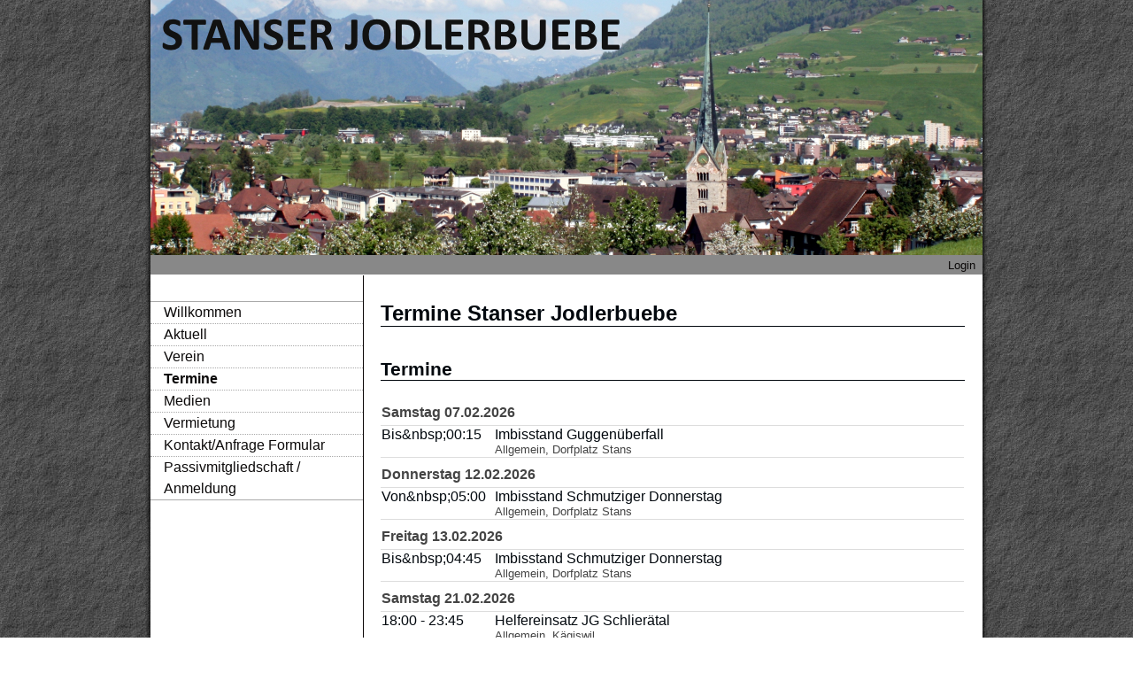

--- FILE ---
content_type: text/html;charset=UTF-8
request_url: https://www.stanserjodlerbuebe.ch/clubdesk/www?p=100226
body_size: 2954
content:
<!DOCTYPE html PUBLIC "-//W3C//DTD HTML 4.01//EN" "http://www.w3.org/TR/html4/strict.dtd">

<html>
<head>
<base href="/clubdesk/"/>

    <meta http-equiv="Content-Type" content="text/html; charset=UTF-8">
    <title>Termine - Stanser Jodlerbuebe</title>

    <link rel="stylesheet" type="text/css" media="all" href="wwwfiles/page.css?refresh=null"/>
    <link rel="stylesheet" type="text/css" media="all" href="v_4.5.13/shared/css/layout.css"/>
<link rel="stylesheet" type="text/css" media="all" href="v_4.5.13/shared/css/tinyMceContent.css"/>
<link rel="stylesheet" type="text/css" media="all" href="v_4.5.13/webpage/css/admin.css"/>
<link rel="stylesheet" type="text/css" media="all" href="v_4.5.13/webpage/css/blocks.css"/>
<link rel="stylesheet" type="text/css" media="all" href="v_4.5.13/webpage/css/legacy.css"/>
<link rel="stylesheet" type="text/css" media="print" href="v_4.5.13/webpage/css/print.css"/>
<link rel="stylesheet" type="text/css" media="all" href="v_4.5.13/shared/css/altcha-cd.css"/>
<link rel="stylesheet" type="text/css" media="all" href="/clubdesk/webpage/fontawesome_6_1_1/css/all.min.css"/>
<script type="text/javascript" src="/clubdesk/webpage/jquery_3_6_0/jquery-3.6.0.min.js"></script><script async defer src="v_4.5.13/shared/scripts/altcha_2_0_1/altcha.i18n.js" type="module"></script><script defer>  window.addEventListener('load', (event) => {
    let altchaWidgets = document.querySelectorAll('altcha-widget');
    if (!altchaWidgets || altchaWidgets.length == 0) {
      return;
    }
    for (var i = 0; i < altchaWidgets.length; i++) {
      let altchaWidget = altchaWidgets[i];
      let anchor = document.querySelector(altchaWidget.floatinganchor);
      anchor.addEventListener('mouseenter', function() { if (altchaWidget.getState() === 'verifying') { altchaWidget.removeAttribute('hidden'); } });
      anchor.addEventListener('mouseleave', function() { altchaWidget.setAttribute('hidden', 'true'); });
      altchaWidget.addEventListener('statechange', (ev) => {
        if (ev.detail.state === 'error') {
          altchaWidget.removeAttribute('hidden');
        }
      });
    }
  });
</script>

</head>

<body>
<div id="page-box">
    <div id="page">
        <div id="header-border-top"></div>
        <div id="header-border-middle">
            <div id="header">
                <div id="header-club-logo"><a href="/"><img src="fileservlet?type=image&amp;id=1000003&amp;s=djEtPiFmKOLx-p6uUyTapwFLEku_gu41V3GzUjXyXD3OdMY=&amp;imageFormat=_512x512"></a></div>
                <div id="header-club-name">Stanser Jodlerbuebe</div>
            </div>
        </div>
        <div id="header-border-bottom"></div>

        <div id="topbar-border-top"></div>
        <div id="topbar-border-middle">
            <div id="topbar">
                <div class="admin-links">
                    <a href="www?action=login&p=100226">Login</a>
                </div>
                <div class="clear"></div>
            </div>
        </div>
        <div id="topbar-border-bottom"></div>

        <div id="main-border-top"></div>
        <div id="main-border-middle">
            <div id="main-border-middle-repeat"></div>

            <div id="main">

                <div id="main-background-left"></div>
                <div id="main-separator-1"></div>
                <div id="main-background-center"></div>
                <div id="main-separator-2"></div>
                <div id="main-background-right"></div>

                <div id="left">
                    <div class="navigation">
                        <ul id="navigation-1">
<li class="first"><a href="/clubdesk/www?p=100100">Willkommen</a></li>
<li class="not-first"><a href="/clubdesk/www?p=100236">Aktuell</a></li>
<li class="not-first"><a href="/clubdesk/www?p=100200">Verein</a></li>
<li class="not-first selected active"><a href="/clubdesk/www?p=100226">Termine</a><ul id="navigation-2">
</ul>
</li>
<li class="not-first"><a href="/clubdesk/www?p=100224">Medien</a></li>
<li class="not-first"><a href="/clubdesk/www?p=100225">Vermietung</a></li>
<li class="not-first"><a href="/clubdesk/www?p=100228">Kontakt/Anfrage Formular</a></li>
<li class="not-first"><a href="/clubdesk/www?p=100230">Passivmitgliedschaft / Anmeldung</a></li>
</ul>

                    </div>
                </div>

                <div id="center">
                    <div class="content">
                        <div class="cd-content "><div aria-labelledby="block_100279_title" id='section_12' class='cd-section' debug-label='12' style=''>
<div class='cd-section-content'><div class="cd-row">

    <div class="cd-col m12">
        <div data-block-type="24" class="cd-block"
     debug-label="TitleBlock:100279"
     id="block_100279" 
     style="" >

    <div class="cd-block-content" id="block_100279_content"
         style="">
        <h1>Termine Stanser Jodlerbuebe</h1></div>
    </div>
</div>
    </div>

<div class="cd-row">

    <div class="cd-col m12">
        <div data-block-type="24" class="cd-block"
     debug-label="TitleBlock:100268"
     id="block_100268" 
     style="" >

    <div class="cd-block-content" id="block_100268_content"
         style="">
        <h2>Termine</h2></div>
    </div>
</div>
    </div>

<div class="cd-row">

    <div class="cd-col m12">
        <div data-block-type="2" class="cd-block"
     debug-label="EventList:100232"
     id="block_100232" 
     style="" >

    <div class="cd-block-content" id="block_100232_content"
         style="">
        <span class="cd-back-anchor" id="blockid-100232"></span>
<div class="event-list">
    <table class="value-list">
<tr class="grouping-row">
<td colspan="2">Samstag 07.02.2026</td></tr>
<tr class="row">
<td class="cell-time"><a href="/clubdesk/www?p=100226&b=100232&c=ED1000386&s=djEtANeRXUcSKDS1-QYgnf_FZ7_TNhYzJK-UuFMIuxkXSt4=">Bis&amp;nbsp;00:15</a></td>
<td class="cell-subject"><a href="/clubdesk/www?p=100226&b=100232&c=ED1000386&s=djEtANeRXUcSKDS1-QYgnf_FZ7_TNhYzJK-UuFMIuxkXSt4=">Imbisstand Guggenüberfall</a><div class="detail">Allgemein, Dorfplatz Stans</div></td>
</tr>
<tr class="grouping-row">
<td colspan="2">Donnerstag 12.02.2026</td></tr>
<tr class="row">
<td class="cell-time"><a href="/clubdesk/www?p=100226&b=100232&c=ED1000387&s=djEts0TzLpCzu2KplNKhA0CxToS-ILwvAyUlaso4IFJQBio=">Von&amp;nbsp;05:00</a></td>
<td class="cell-subject"><a href="/clubdesk/www?p=100226&b=100232&c=ED1000387&s=djEts0TzLpCzu2KplNKhA0CxToS-ILwvAyUlaso4IFJQBio=">Imbisstand Schmutziger Donnerstag</a><div class="detail">Allgemein, Dorfplatz Stans</div></td>
</tr>
<tr class="grouping-row">
<td colspan="2">Freitag 13.02.2026</td></tr>
<tr class="row">
<td class="cell-time"><a href="/clubdesk/www?p=100226&b=100232&c=ED1000387&s=djEts0TzLpCzu2KplNKhA0CxToS-ILwvAyUlaso4IFJQBio=">Bis&amp;nbsp;04:45</a></td>
<td class="cell-subject"><a href="/clubdesk/www?p=100226&b=100232&c=ED1000387&s=djEts0TzLpCzu2KplNKhA0CxToS-ILwvAyUlaso4IFJQBio=">Imbisstand Schmutziger Donnerstag</a><div class="detail">Allgemein, Dorfplatz Stans</div></td>
</tr>
<tr class="grouping-row">
<td colspan="2">Samstag 21.02.2026</td></tr>
<tr class="row">
<td class="cell-time"><a href="/clubdesk/www?p=100226&b=100232&c=ED1000385&s=djEtZ9VF1haKeOVQdOAMm8VVu5yBrKItxdxSEnIcPYjrYdE=">18:00 - 23:45</a></td>
<td class="cell-subject"><a href="/clubdesk/www?p=100226&b=100232&c=ED1000385&s=djEtZ9VF1haKeOVQdOAMm8VVu5yBrKItxdxSEnIcPYjrYdE=">Helfereinsatz JG Schlierätal</a><div class="detail">Allgemein, Kägiswil</div></td>
</tr>
<tr class="grouping-row">
<td colspan="2">Sonntag 01.03.2026</td></tr>
<tr class="row">
<td class="cell-time"><a href="/clubdesk/www?p=100226&b=100232&c=ED1000379&s=djEt7nSLZ1UmWKVQee4-yT6z0zJxNcz8eo3DQfoREGa2G04=">10:30 - 11:30</a></td>
<td class="cell-subject"><a href="/clubdesk/www?p=100226&b=100232&c=ED1000379&s=djEt7nSLZ1UmWKVQee4-yT6z0zJxNcz8eo3DQfoREGa2G04=">Tag der Kranken Jodlermesse</a><div class="detail">Auftritt, Spital Stans</div></td>
</tr>
<tr class="grouping-row">
<td colspan="2">Sonntag 29.03.2026</td></tr>
<tr class="row">
<td class="cell-time"><a href="/clubdesk/www?p=100226&b=100232&c=ED1000380&s=djEtbgzFi0SkG7JxZfZguabSt-FD-2ZprF7sjzVlrbosvxU=">10:00 - 11:30</a></td>
<td class="cell-subject"><a href="/clubdesk/www?p=100226&b=100232&c=ED1000380&s=djEtbgzFi0SkG7JxZfZguabSt-FD-2ZprF7sjzVlrbosvxU=">Jodlerständli im Wohnhaus Mettenweg</a><div class="detail">Auftritt, Mettenweg Stans</div></td>
</tr>
<tr class="grouping-row">
<td colspan="2">Sonntag 07.06.2026</td></tr>
<tr class="row">
<td class="cell-time"><a href="/clubdesk/www?p=100226&b=100232&c=ED1000381&s=djEtcPMaabVRJNULC7J6_WufmDTcAc7bAd9s51otUyvnzxA=">11:00 - 12:00</a></td>
<td class="cell-subject"><a href="/clubdesk/www?p=100226&b=100232&c=ED1000381&s=djEtcPMaabVRJNULC7J6_WufmDTcAc7bAd9s51otUyvnzxA=">Unterlauelen Jodlermesse</a><div class="detail">Auftritt, Eigenthal Unterlauelen</div></td>
</tr>
<tr class="grouping-row">
<td colspan="2">Sonntag 01.11.2026</td></tr>
<tr class="row">
<td class="cell-time"><a href="/clubdesk/www?p=100226&b=100232&c=ED1000382&s=djEtiAFfcBbDfOg8cUPTyxeuHp0kPmfyOOmWuzzZvKfz-ak=">10:00 - 11:00</a></td>
<td class="cell-subject"><a href="/clubdesk/www?p=100226&b=100232&c=ED1000382&s=djEtiAFfcBbDfOg8cUPTyxeuHp0kPmfyOOmWuzzZvKfz-ak=">Jodlermesse Nägeligasse</a><div class="detail">Auftritt, Stans Wohnheim Nägeligasse</div></td>
</tr>
<tr class="grouping-row">
<td colspan="2">Samstag 14.11.2026</td></tr>
<tr class="row">
<td class="cell-time"><a href="/clubdesk/www?p=100226&b=100232&c=ED1000383&s=djEtgta7_PtYiQRew73O_D1epPqaiZCwbfR0rtTV8DFfXtw=">20:00 - 23:45</a></td>
<td class="cell-subject"><a href="/clubdesk/www?p=100226&b=100232&c=ED1000383&s=djEtgta7_PtYiQRew73O_D1epPqaiZCwbfR0rtTV8DFfXtw=">Jahreskonzert</a><div class="detail">Auftritt, Thurmatthalle Stans</div></td>
</tr>
</table><p>
            <div class="icsFooter">
        <div class="icsIcon"></div>
        <div class="icsText">
            <a class="importantLink" href="/clubdesk/www?p=100226&b=100232&c=EL&s=djEt5mDh45z5cxg7QWBeR69a-FTHqSH3xek1U53BG_0lhj4=&subscribeUrl=webcal%3A%2F%2Fcalendar.clubdesk.com%2Fclubdesk%2Fical%2F6608%2F100107%2FdjEtrtTGOQq9WV8dcCDLAkGAMEKyWIuWvsIOkkpb-DJKWzo%3D%2Fbasic.ics">Termine abonnieren</a> (in Kalender wie Outlook, iCal oder Mobilgeräte hinzufügen)
        </div>
    </div>
    </p>
    </div>
</div>
    </div>
</div>
    </div>

</div>
</div>
</div>
                    </div>
                </div>

                <div id="right">
                    <div class="sidebar-content">
                        <div class="cd-sidebar "><div id='section_1' class='cd-section' debug-label='1' style=''>
<div class='cd-section-content'><div class="cd-row">

    <div class="cd-col m12">
        </div>
    </div>

</div>
</div>
</div>
                    </div>
                </div>

                <div style="clear: both;"></div>

            </div>

        </div>
        <div id="main-border-bottom"></div>

        <div id="footer-border-top"></div>
        <div id="footer-border-middle">
            <div id="footer">
                <div class="cd-footer "><div id='section_2' class='cd-section' debug-label='2' style=''>
<div class='cd-section-content'><div class="cd-row">

    <div class="cd-col m12">
        <div data-block-type="0" class="cd-block"
     debug-label="TextBlock:1"
     id="block_1" 
     style="" >

    <div class="cd-block-content" id="block_1_content"
         style="">
        <p style="text-align: center;font-size: 7pt;"><a style="text-decoration: none;" href="http://www.clubdesk.com">Powered by ClubDesk Vereinssoftware</a>&nbsp;&nbsp; | &nbsp;&nbsp;<a style="text-decoration: none;" href="https://app.clubdesk.com" target="_blank">ClubDesk Login</a></p></div>
    </div>
</div>
    </div>

</div>
</div>
</div>
            </div>
        </div>
        <div id="footer-border-bottom"></div>
    </div>
</div>

</body>
</html>


--- FILE ---
content_type: text/css;charset=UTF-8
request_url: https://www.stanserjodlerbuebe.ch/clubdesk/wwwfiles/page.css?refresh=null
body_size: 1236
content:
/*** general start ***/
body {
    height: 100%;
    margin: 0;
    padding: 0;
}

body, td, pre {
font-family: Arial, sans-serif;
font-size: 12pt;
    color: #444444;
}

h1 {
    font-size: 150%;
    border-bottom: 1px solid #02080e;
    margin-top: 20px;
    color: #02080e;
}

h2 {
    font-size: 130%;
    border-bottom: 1px solid #02080e;
    margin-top: 20px;
    color: #02080e;
}

h3 {
    font-size: 110%;
    margin-top: 20px;
    color: #02080e;
}

h4 {
    font-size: 100%;
    margin-top: 20px;
    color: #02080e;
}

h5 {
    font-size: 100%;
    margin-top: 20px;
    color: #02080e;
}

h6 {
    font-size: 100%;
    margin-top: 20px;
    color: #02080e;
}

a, a:visited {
    color: #02080e;
}

a:hover {
    color: #030c14;
}

hr {
    border: #CCCCCC 1px solid;
}

td p {
    margin: 2px;
}

img {
    border: 0;
}

#page {
    margin: 0 auto;
    width: 960px;
}

#topbar {
    position: relative;
}

#main {
    position: relative;
    width: 940px;
    min-height: 400px;
}

#main-border-middle {
    position: relative;
}

#main-border-middle-repeat {
    position: absolute;
    left: 0;
    top: 10px;
    bottom: 0;
    width: 100%;
}

#admin {
    overflow: hidden;
    text-align: right;
    padding-top: 8px;
}

#admin a, #admin a:visited, #admin a:hover {
    text-decoration: none;
    color: #000000;
    padding: 7px;
}

#footer {
    padding: 2px 20px;
}

.clear {
    clear: both;
}

p {
    margin: 9px 0;
    padding: 0;
}

#header, #topbar, #main, #footer, #left, #center, #right {
    overflow: hidden;    
}
/*** general end***/

#left {
    float: left;
}

#center {
    float: left;
}

#right {
    display: none;
}

#header, #topbar, #main, #footer{
    margin: 0 10px;
}

#left .sidebar-content {
    padding: 10px 15px;
}

.content {
    padding: 10px 20px;    
}
#header-border-top, #header-border-bottom,
#topbar-border-top, #topbar-border-bottom,
#main-border-top, #main-border-bottom,
#footer-border-top {
    display: none;
}

#footer-border-bottom {
    height: 10px;
}
#topbar, #footer {
    background: #888888;
}

.navigation {
    padding-top: 30px;
}

.navigation a {
    text-decoration: none !important;
    display: block;
}

#navigation-1, #navigation-2, #navigation-3 {
    padding: 0;
    margin: 0;
}

#navigation-1 {
    border-top: #AAAAAA solid 1px;
    border-bottom: #AAAAAA solid 1px;
}

#navigation-1 li {
    display: block;
}

#navigation-1 li.not-first {
    border-top: #AAAAAA dotted 1px;
}

#navigation-2 li {
    display: block;
    border-top: none !important;
}

#navigation-1 li a, #navigation-2 li a, #navigation-3 li a {
    text-decoration: none;
    color: #0c0a0a;
    line-height: 1.5em;
}

#navigation-1 li a {
    padding-left: 15px;
    font-size: 100%;
}

#navigation-1 #navigation-2 li a { /* be more specific to override font-weight from parents */
    padding-left: 30px;
    font-size: 85%;
    font-weight: normal;
}

#navigation-1 #navigation-2 #navigation-3 li a { /* be more specific to override font-weight from parents */
    padding-left: 45px;
    font-size: 75%;
    font-weight: normal;
}

#navigation-1 li:hover a, #navigation-1 li.selected a,
#navigation-1 #navigation-2 li:hover a, #navigation-1 #navigation-2 li.selected a,
#navigation-1 #navigation-2 #navigation-3 li:hover a, #navigation-1 #navigation-2 #navigation-3 li.selected a {
    font-weight: bold;
}

.admin-links {
    float: right;
    padding: 2px;
}

.admin-links a {
    padding: 6px;
    text-decoration: none !important;
    color: #0c0a0a;
    font-size: 80%;
}
#header-border-middle, #topbar-border-middle, #main-border-middle, #footer-border-middle {
    background: url("../webpage/images/border/shadow_around/middle-repeat-full.png") repeat-y scroll 0 0 transparent;
}

#footer-border-bottom {
    background: url("../webpage/images/border/shadow_around/bottom-full.png") no-repeat scroll 0 0 transparent;
}

#left {
    width: 240px;
    margin-right: 0;
}

#center {
    width: 700px;
    margin-left: 0;
}

#main-background-center {
    position: absolute;
    top: 0;
    bottom: 0;
    left: 0;
    width: 940px;
    z-index:-1;
}
#main-background-left, #main-background-center, #main-background-right {
    background: white;
}
#main-separator-1 {
    display: none;
}

#main-separator-2 {
    position: absolute;
    top: 1px;
    bottom: 1px;
    left: 240px;
    width: 1px;
    border-left: 1px solid #090505;
}
#header {
	background: url('web-titelbild.png') no-repeat;
	height: 288px;
}

#header-club-logo {
	display: none;
}

#header-club-name {
	display: none;
}

body {
background: url(../webpage/images/background/nature/rock001.jpg) repeat transparent;
}

